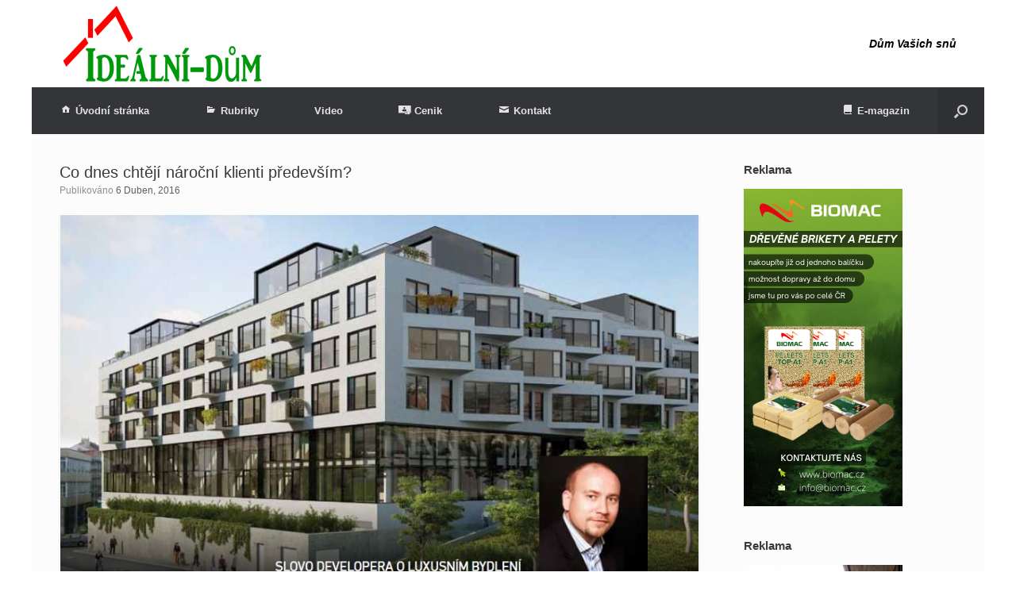

--- FILE ---
content_type: text/html; charset=UTF-8
request_url: https://idealni-dum.cz/2016/04/co-dnes-chteji-narocni-klienti-predevsim/
body_size: 8140
content:
<!DOCTYPE html>
<html lang="en-US">
<head>
	<meta charset="UTF-8" />
	<meta http-equiv="X-UA-Compatible" content="IE=10" />
	<title>Co dnes chtějí nároční klienti především? | Ideální-Dům</title>
	<link rel="profile" href="http://gmpg.org/xfn/11" />
	<link rel="pingback" href="https://idealni-dum.cz/xmlrpc.php" />
	<link rel="alternate" type="application/rss+xml" title="Ideální-Dům &raquo; Feed" href="https://idealni-dum.cz/feed/" />
<link rel="alternate" type="application/rss+xml" title="Ideální-Dům &raquo; Comments Feed" href="https://idealni-dum.cz/comments/feed/" />
<link rel='stylesheet' id='img-lightbox-css-css'  href='https://idealni-dum.cz/wp-content/plugins/wp-product-review/css/lightbox.css?ver=1.0' type='text/css' media='all' />
<link rel='stylesheet' id='pt-cv-bootstrap-style-css'  href='https://idealni-dum.cz/wp-content/plugins/content-views-query-and-display-post-page/assets/bootstrap/css/bootstrap.min.css?ver=3.3.0' type='text/css' media='all' />
<link rel='stylesheet' id='pt-cv-public-style-css'  href='https://idealni-dum.cz/wp-content/plugins/content-views-query-and-display-post-page/public/assets/css/public.css?ver=1.5.6' type='text/css' media='all' />
<link rel='stylesheet' id='siteorigin-panels-front-css'  href='https://idealni-dum.cz/wp-content/plugins/siteorigin-panels/css/front.css?ver=2.1' type='text/css' media='all' />
<link rel='stylesheet' id='dashicons-css'  href='https://idealni-dum.cz/wp-includes/css/dashicons.min.css?ver=4.1.41' type='text/css' media='all' />
<link rel='stylesheet' id='elusive-css'  href='https://idealni-dum.cz/wp-content/plugins/menu-icons/css/elusive.min.css?ver=2.0' type='text/css' media='all' />
<link rel='stylesheet' id='fa-css'  href='https://idealni-dum.cz/wp-content/plugins/menu-icons/css/font-awesome.min.css?ver=4.2.0' type='text/css' media='all' />
<link rel='stylesheet' id='foundation-icons-css'  href='https://idealni-dum.cz/wp-content/plugins/menu-icons/css/foundation-icons.min.css?ver=3.0' type='text/css' media='all' />
<link rel='stylesheet' id='genericon-css'  href='https://idealni-dum.cz/wp-content/plugins/menu-icons/css/genericons.min.css?ver=3.2' type='text/css' media='all' />
<link rel='stylesheet' id='menu-icons-extra-css'  href='https://idealni-dum.cz/wp-content/plugins/menu-icons/css/extra.min.css?ver=0.7.0' type='text/css' media='all' />
<link rel='stylesheet' id='contact-form-7-css'  href='https://idealni-dum.cz/wp-content/plugins/contact-form-7/includes/css/styles.css?ver=4.1.2' type='text/css' media='all' />
<link rel='stylesheet' id='meteor-slides-css'  href='https://idealni-dum.cz/wp-content/plugins/meteor-slides/css/meteor-slides.css?ver=1.0' type='text/css' media='all' />
<link rel='stylesheet' id='responsive-lightbox-nivo-front-css'  href='https://idealni-dum.cz/wp-content/plugins/responsive-lightbox/assets/nivo/nivo-lightbox.css?ver=4.1.41' type='text/css' media='all' />
<link rel='stylesheet' id='responsive-lightbox-nivo-front-template-css'  href='https://idealni-dum.cz/wp-content/plugins/responsive-lightbox/assets/nivo/themes/default/default.css?ver=4.1.41' type='text/css' media='all' />
<link rel='stylesheet' id='weptile-image-slider-widget-css'  href='http://idealni-dum.cz/wp-content/plugins/weptile-image-slider-widget/css/weptile-image-slider-widget.css?ver=4.1.41' type='text/css' media='all' />
<link rel='stylesheet' id='weptile-image-slider-widget-nivo-slider-css'  href='http://idealni-dum.cz/wp-content/plugins/weptile-image-slider-widget/nivo-slider/nivo-slider.css?ver=4.1.41' type='text/css' media='all' />
<link rel='stylesheet' id='vantage-style-css'  href='https://idealni-dum.cz/wp-content/themes/vantage/style.css?ver=1.3.4' type='text/css' media='all' />
<link rel='stylesheet' id='vantage-fontawesome-css'  href='https://idealni-dum.cz/wp-content/themes/vantage/fontawesome/css/font-awesome.css?ver=4.2.0' type='text/css' media='all' />
<script type='text/javascript' src='https://idealni-dum.cz/wp-content/plugins/simply-sociable/sociable.js?ver=4.1.41'></script>
<script type='text/javascript' src='https://idealni-dum.cz/wp-content/plugins/simply-sociable/sociable.css?ver=4.1.41'></script>
<script type='text/javascript' src='https://idealni-dum.cz/wp-includes/js/jquery/jquery.js?ver=1.11.1'></script>
<script type='text/javascript' src='https://idealni-dum.cz/wp-includes/js/jquery/jquery-migrate.min.js?ver=1.2.1'></script>
<script type='text/javascript' src='http://idealni-dum.cz/wp-content/plugins/weptile-image-slider-widget/js/weptile-image-slider-widget.js?ver=4.1.41'></script>
<script type='text/javascript' src='http://idealni-dum.cz/wp-content/plugins/weptile-image-slider-widget/nivo-slider/jquery.nivo.slider.pack.js?ver=4.1.41'></script>
<script type='text/javascript' src='https://idealni-dum.cz/wp-content/themes/vantage/js/jquery.flexslider.js?ver=2.1'></script>
<script type='text/javascript' src='https://idealni-dum.cz/wp-content/themes/vantage/js/jquery.theme-main.min.js?ver=1.3.4'></script>
<script type='text/javascript' src='https://idealni-dum.cz/wp-content/themes/vantage/js/jquery.fitvids.min.js?ver=1.0'></script>
<script type='text/javascript' src='https://idealni-dum.cz/wp-content/plugins/meteor-slides/js/jquery.cycle.all.js?ver=4.1.41'></script>
<script type='text/javascript' src='https://idealni-dum.cz/wp-content/plugins/meteor-slides/js/jquery.metadata.v2.js?ver=4.1.41'></script>
<script type='text/javascript' src='https://idealni-dum.cz/wp-content/plugins/meteor-slides/js/jquery.touchwipe.1.1.1.js?ver=4.1.41'></script>
<script type='text/javascript'>
/* <![CDATA[ */
var meteorslidessettings = {"meteorslideshowspeed":"2000","meteorslideshowduration":"5000","meteorslideshowheight":"200","meteorslideshowwidth":"940","meteorslideshowtransition":"fade"};
/* ]]> */
</script>
<script type='text/javascript' src='https://idealni-dum.cz/wp-content/plugins/meteor-slides/js/slideshow.js?ver=4.1.41'></script>
<link rel="EditURI" type="application/rsd+xml" title="RSD" href="https://idealni-dum.cz/xmlrpc.php?rsd" />
<link rel="wlwmanifest" type="application/wlwmanifest+xml" href="https://idealni-dum.cz/wp-includes/wlwmanifest.xml" /> 
<link rel='prev' title='Březen2016' href='https://idealni-dum.cz/2016/04/brezen2016/' />
<link rel='next' title='Střecha, poklad našeho domova.' href='https://idealni-dum.cz/2016/04/strecha-poklad-naseho-domova/' />
<meta name="generator" content="WordPress 4.1.41" />
<link rel='canonical' href='https://idealni-dum.cz/2016/04/co-dnes-chteji-narocni-klienti-predevsim/' />
<link rel='shortlink' href='https://idealni-dum.cz/?p=733' />
<link rel='stylesheet' id='cwp-pac-frontpage-stylesheet-css'  href='https://idealni-dum.cz/wp-content/plugins/wp-product-review/css/frontpage.css?ver=4.1.41' type='text/css' media='all' />
<link rel='stylesheet' id='cwp-pac-widget-stylesheet-css'  href='https://idealni-dum.cz/wp-content/plugins/wp-product-review/css/cwppos-widget.css?ver=4.1.41' type='text/css' media='all' />
<link rel='stylesheet' id='jqueryui-css'  href='https://idealni-dum.cz/wp-content/plugins/wp-product-review/css/jquery-ui.css?ver=4.1.41' type='text/css' media='all' />
<link rel='stylesheet' id='cwp-pac-fontawesome-stylesheet-css'  href='https://idealni-dum.cz/wp-content/plugins/wp-product-review/css/font-awesome.min.css?ver=4.1.41' type='text/css' media='all' />
<script type='text/javascript' src='https://idealni-dum.cz/wp-includes/js/jquery/ui/core.min.js?ver=1.11.2'></script>
<script type='text/javascript' src='https://idealni-dum.cz/wp-includes/js/jquery/ui/widget.min.js?ver=1.11.2'></script>
<script type='text/javascript' src='https://idealni-dum.cz/wp-includes/js/jquery/ui/mouse.min.js?ver=1.11.2'></script>
<script type='text/javascript' src='https://idealni-dum.cz/wp-includes/js/jquery/ui/slider.min.js?ver=1.11.2'></script>
<script type='text/javascript' src='https://idealni-dum.cz/wp-content/plugins/wp-product-review/javascript/pie-chart.js?ver=20140101'></script>
<script type='text/javascript' src='https://idealni-dum.cz/wp-content/plugins/wp-product-review/javascript/main.js?ver=20140101'></script>
<script type='text/javascript' src='https://idealni-dum.cz/wp-content/plugins/wp-product-review/javascript/lightbox.min.js?ver=1.0'></script>
<script type='text/javascript'>
                    var cwpCustomBarIcon = '';
                    var isSetToPro = '';
                    var trackcolor = '#ebebeb';
                </script>	<!--[if lt IE 9]>
		<script src="https://idealni-dum.cz/wp-content/themes/vantage/js/html5.js" type="text/javascript"></script>
	<![endif]-->
	<!--[if (gte IE 6)&(lte IE 8)]>
		<script type="text/javascript" src="https://idealni-dum.cz/wp-content/themes/vantage/js/selectivizr.js"></script>
	<![endif]-->
	<meta name="viewport" content="width=device-width, initial-scale=1" />	<style type="text/css" media="screen">
		#footer-widgets .widget { width: 50%; }
		@media screen and (max-width: 640px) {
			#footer-widgets .widget { width: auto; float: none; }
		}
	</style>
	<style type="text/css" id="vantage-footer-widgets">#footer-widgets aside { width : 50%; } </style> 
<script>
  (function(i,s,o,g,r,a,m){i['GoogleAnalyticsObject']=r;i[r]=i[r]||function(){
  (i[r].q=i[r].q||[]).push(arguments)},i[r].l=1*new Date();a=s.createElement(o),
  m=s.getElementsByTagName(o)[0];a.async=1;a.src=g;m.parentNode.insertBefore(a,m)
  })(window,document,'script','//www.google-analytics.com/analytics.js','ga');

  ga('create', 'UA-62302338-1', 'auto');
  ga('send', 'pageview');

</script>

</head>

<body class="single single-post postid-733 single-format-video siteorigin-panels responsive layout-full no-js has-menu-search">

<div id="fb-root"></div>
<script>(function(d, s, id) {
  var js, fjs = d.getElementsByTagName(s)[0];
  if (d.getElementById(id)) return;
  js = d.createElement(s); js.id = id;
  js.src = "//connect.facebook.net/cs_CZ/sdk.js#xfbml=1&version=v2.0";
  fjs.parentNode.insertBefore(js, fjs);
}(document, 'script', 'facebook-jssdk'));</script>


<div id="page-wrapper">

	
	<header id="masthead" class="site-header" role="banner">

	<div class="hgroup full-container">
		<a href="https://idealni-dum.cz/" title="Ideální-Dům" rel="home" class="logo"><img src="http://idealni-dum.cz/wp-content/uploads/2015/04/idealni-dum-logo-small1.png"  width="257"  height="100"  alt="Ideální-Dům Logo"  /></a>

		
			<div class="support-text">
				Dům Vašich snů			</div>

		
	</div><!-- .hgroup.full-container -->

	
<nav role="navigation" class="site-navigation main-navigation primary">

	<div class="full-container">
					<div id="search-icon">
				<div id="search-icon-icon"><div class="vantage-icon-search"></div></div>
				<form method="get" class="searchform" action="https://idealni-dum.cz/" role="search">
					<input type="text" class="field" name="s" value="" />
				</form>
			</div>
		
					<div class="menu-menu-1-container"><ul id="menu-menu-1" class="menu"><li id="menu-item-23" class="menu-item menu-item-type-post_type menu-item-object-page menu-item-23"><a href="https://idealni-dum.cz/"><i class="_mi _before genericon genericon-home"></i><span>Úvodní stránka</span></a></li>
<li id="menu-item-67" class="menu-item menu-item-type-custom menu-item-object-custom menu-item-has-children menu-item-67"><a href="#"><span class="icon"></span><i class="_mi _before genericon genericon-category"></i><span>Rubriky</span></a>
<ul class="sub-menu">
	<li id="menu-item-84" class="menu-item menu-item-type-post_type menu-item-object-page menu-item-84"><a href="https://idealni-dum.cz/stavba/">Stavba</a></li>
	<li id="menu-item-82" class="menu-item menu-item-type-post_type menu-item-object-page menu-item-82"><a href="https://idealni-dum.cz/interier/">Interier</a></li>
	<li id="menu-item-85" class="menu-item menu-item-type-post_type menu-item-object-page menu-item-85"><a href="https://idealni-dum.cz/zahrada/">Zahrada</a></li>
	<li id="menu-item-83" class="menu-item menu-item-type-post_type menu-item-object-page menu-item-83"><a href="https://idealni-dum.cz/financovani-bydleni/">Financování bydlení</a></li>
</ul>
</li>
<li id="menu-item-597" class="menu-item menu-item-type-taxonomy menu-item-object-category menu-item-597"><a href="https://idealni-dum.cz/category/video/">Video</a></li>
<li id="menu-item-66" class="menu-item menu-item-type-post_type menu-item-object-page menu-item-66"><a href="https://idealni-dum.cz/cenik/"><i class="_mi _before dashicons dashicons-money"></i><span>Cenik</span></a></li>
<li id="menu-item-24" class="menu-item menu-item-type-post_type menu-item-object-page menu-item-24"><a href="https://idealni-dum.cz/kontakt/"><i class="_mi _before genericon genericon-mail"></i><span>Kontakt</span></a></li>
<li id="menu-item-65" class="menu-item menu-item-type-post_type menu-item-object-page menu-item-65"><a href="https://idealni-dum.cz/e-magazin/"><i class="_mi _before genericon genericon-book"></i><span>E-magazin</span></a></li>
</ul></div>			</div>
</nav><!-- .site-navigation .main-navigation -->



</header><!-- #masthead .site-header -->
	
	
	
	<div id="main" class="site-main">
		<div class="full-container">
			
<div id="primary" class="content-area">
	<div id="content" class="site-content" role="main">

	
		
<article id="post-733" class="post-733 post type-post status-publish format-video has-post-thumbnail hentry category-interier category-stavba">

	<div class="entry-main">

		
		<header class="entry-header">

							<div class="entry-thumbnail"><img width="720" height="380" src="http://idealni-dum.cz/wp-content/uploads/2016/04/satpo-720x380.jpg" class="attachment-post-thumbnail wp-post-image" alt="satpo" /></div>
			
			<h1 class="entry-title"><a href="https://idealni-dum.cz/2016/04/co-dnes-chteji-narocni-klienti-predevsim/" title="Permalink to Co dnes chtějí nároční klienti především?" rel="bookmark">Co dnes chtějí nároční klienti především?</a></h1>

							<div class="entry-meta">
					Publikováno <a href="https://idealni-dum.cz/2016/04/co-dnes-chteji-narocni-klienti-predevsim/" title="12:54 pm" rel="bookmark"><time class="entry-date" datetime="2016-04-06T12:54:12+00:00">6 Duben, 2016</time></a><time class="updated" datetime="2016-04-06T13:03:57+00:00">6 Duben, 2016</time> 				</div><!-- .entry-meta -->
			
		</header><!-- .entry-header -->

		<div class="entry-content">
			<p style="text-align: center;"><a href="http://idealni-dum.cz/wp-content/uploads/2016/04/satpo.jpg" rel="lightbox[gallery-pinb]"><img class="alignnone size-full wp-image-734" src="http://idealni-dum.cz/wp-content/uploads/2016/04/satpo.jpg" alt="satpo" width="855" height="525" /></a></p>
<h1 style="text-align: center;"><strong>LUXUS NA KLÍČ!</strong></h1>
<h3>S požadavky zájemců o luxusní bydlení má zkušenost i téměř každý developer, proto že v převážné většině rezidenčních projektů se vždy pár prémiových bytů najde. Něco úplně jiného představují rezidenční projekty s nabídko u několika desítek luxusních bytů. Ukazuje se, že nestačí jen atraktivní lokalita a nadstandardní vybavení. Co klient, to jiný názor na bydlení, různá individuální a někdy i značně neobvyklá přání, časová náročnost odborných konzultací, hledání nejlepších řešení a kdo ví co ještě, proto že zákazníkovi je třeba se věnovat mnohem více, než při prodeji bytů nižších cenových kategorií. Ne každý developer si s tím dokáže poradit.</h3>
<h3>Co tedy vůbec můžete chtít a co jsou schopni vám developeři nabídnout?</h3>
<h5>Developerská společnost SATPO má od roku 1994 za sebou již několik rezidenčních projektů luxusní výstavby. S aktuálními projekty té nejvyšší kategorie se nyní můžete setkat na jednom z nejatraktivnějších míst centra Prahy u smíchovského Anděla. Když počítáme, tak po vyprodaném projektu Sacre Coeur s celkovým počtem 103 bytů, je to Rezidence Sacre Coeur2 s 72-ti apartmány, 8 lofty a 5 penthousy, nejnověji pak Vitality Rezidence s 50-ti apartmány. Zkrátka, společnost SATPO má dlouholeté zkušenosti s výstavbou i prodejem luxusních bytů. Jaký je podle Vás typický kupec luxusního bytu? Je to ten, jak se říká, který si chce úplně všechno zařídit po svém?</h5>
<p>Vůbec ne. Podle našich zkušeností není takových lidí mnoho a týká se to především těch, kteří si kupují ty nejdražší byty s finální cenou nad 30 miliónů korun. Ti mají zpravidla svého vlastního architekta, stavební dozor, chtějí si vybrat třeba málo dostupné koncové prvky a materiály ze zahraničí, zkrátka koupit si v projektu prostor a upravit ho přesně tak, jak si to představují. Pro ty nejdražší velkoplošné byty používáme systém shell &amp; core, kdy nabízíme byty jako jednu velkou plochu bez dokončeného vnitřního uspořádání, kde si klienti sami určí, jak má jejich nové bydlení vypadat. Z celé řady důvodů ale požadujeme, aby klienti dokončili takové byty s námi, eliminujeme tak potenciální nepříjemnosti s vleklými stavebními úpravami budoucích vlastníků těchto bytů, problémy se zárukami apod. Na počátku klientovi nabízíme společnou schůzku s architektem a manažerkou klientských změn nad ideovými návrhy dispozičního uspořádání. Postupně se precizují představy klienta a po společné dohodě se kreslí projektová dokumentace. Samozřejmě, že jde o změny, které mají takový charakter a rozsah, že jsou podmíněny schválením stavebního úřadu, popř. i jiných orgánů státní správy. Není výjimkou, že má klient po svém boku odborníka, který vstupuje do jednání o podobě stavebního dokončení takového bytu nebo i jeho interiéru. Tomu se samozřejmě nebráníme. V dané cenové relaci je to pochopitelné.                                                                                         U běžných bytů v naší nabídce ale klienti nepřistupují k nikterak rozsáhlým klientským změnám. Přičítám to velmi propracovaným dispozičním uspořádáním a kvalitě koncových prvků jako jsou sanitární vybavení či podlahy těch nejlepších značek.</p>
<p><a href="http://idealni-dum.cz/wp-content/uploads/2016/04/satpo1.jpg" rel="lightbox[gallery-pinb]"><img class=" size-full wp-image-739 aligncenter" src="http://idealni-dum.cz/wp-content/uploads/2016/04/satpo1.jpg" alt="satpo" width="852" height="526" /></a></p>
<p><strong>Tento způsob realizace klientských změn je jistě pro developera jednodušší. Jak na něj ale reagují noví majitelé bytů? Musíte je dlouho přesvědčovat, aby to nechali na vás?</strong></p>
<p>Naše zkušenosti ukazují, že tento způsob klientských změn spíše vítají a přesvědčovat je moc nemusíme, protože jde zpravidla o velmi zaměstnané lidi, pro které čas znamená peníze. Chtějí dostat bezproblémovou službu a my se jim snažíme natolik vyjít vstříc, aby měli co nejméně starostí. Když jde o stavební úpravy dispozic, jsme schopni jim podle jejich přání odevzdat dílo takzvaně na klíč. Je to podobné, jako když zadáte stavební firmě realizaci svého rodinného domu, ta vám připraví projektovou dokumentaci, zajistí stavební práce včetně technického dozoru, dodá zařízení, čili vyprodukuje dům podle vašich pokynů od A až do Z. Pro nás i klienta to má ještě tu výhodu, že vše probíhá bez prodlev a v určitém čase, takže třeba hlukem a prachem zatěžující bourací práce nepřicházejí v momentě, kdy už jiní bydlí.</p>
<p><iframe width="560" height="315" src="https://www.youtube.com/embed/m95l-_9rALw" frameborder="0" allowfullscreen></iframe></p>
<style type="text/css">.fb_iframe_widget { vertical-align: top !important; margin-left: 16px !important; }</style>
			<hr />
			<div class="share-widgets">
			<!-- Place this tag in your head or just before your close body tag -->
			<script type="text/javascript" src="https://apis.google.com/js/plusone.js"></script>
			<!-- Place this tag where you want the +1 button to render -->
			<g:plusone size="medium"></g:plusone>

			<a href="http://twitter.com/share" class="twitter-share-button" data-count="horizontal" data-related="stephanwozniak">Tweet</a><script type="text/javascript" src="http://platform.twitter.com/widgets.js"></script>

			<div class="fb-like" data-href="https://idealni-dum.cz/2016/04/co-dnes-chteji-narocni-klienti-predevsim/" data-send="true" data-layout="button_count" data-width="120" data-show-faces="false"></div>


			</div>					</div><!-- .entry-content -->

					<div class="entry-categories">
				Posted in <a href="https://idealni-dum.cz/category/interier/" rel="category tag">Interier</a>, <a href="https://idealni-dum.cz/category/stavba/" rel="category tag">Stavba</a>.			</div>
		
		
	</div>

</article><!-- #post-733 -->

		
		
	
	</div><!-- #content .site-content -->
</div><!-- #primary .content-area -->


<div id="secondary" class="widget-area" role="complementary">
		<aside id="weptile-image-slider-widget-2" class="widget widget_weptile-image-slider-widget"><h3 class="widget-title">Reklama</h3><style type="text/css" >.slider-wrapper.widget-weptile-image-slider-widget-2-weptile-image-slider-widget-nivo-slider{ width:200px;  /*height:400px;*/ }</style><div class="slider-wrapper weptile-image-slider-widget-slider-wrapper theme-default widget-weptile-image-slider-widget-2-weptile-image-slider-widget-nivo-slider"><div class="nivoSliderWeptile" id="widget-weptile-image-slider-widget-2-weptile-image-slider-widget-nivo-slider"><img src="https://idealni-dum.cz/wp-content/plugins/weptile-image-slider-widget/cache/web_banner_200x400px1-resized-200x400.png" alt="" title="" /></div></div><script>
			jQuery(window).load(function() {
				jQuery("#widget-weptile-image-slider-widget-2-weptile-image-slider-widget-nivo-slider").nivoSliderWeptile({
					animSpeed:650,
					pauseTime:5000,
					effect:"random",
					prevText: "Previous",
					nextText: "Next",
					directionNav: false,
					controlNav: false,
					pauseOnHover: false,
					randomStart: false,
					slices: 15,
					boxCols:8,
					boxRows:4,
					prevText: "Previous",
					nextText: "Next"
				});
			});
			</script></aside><aside id="weptile-image-slider-widget-4" class="widget widget_weptile-image-slider-widget"><h3 class="widget-title">Reklama</h3><style type="text/css" >.slider-wrapper.widget-weptile-image-slider-widget-4-weptile-image-slider-widget-nivo-slider{ width:200px;  /*height:400px;*/ }</style><div class="slider-wrapper weptile-image-slider-widget-slider-wrapper theme-default widget-weptile-image-slider-widget-4-weptile-image-slider-widget-nivo-slider"><div class="nivoSliderWeptile" id="widget-weptile-image-slider-widget-4-weptile-image-slider-widget-nivo-slider"><img src="https://idealni-dum.cz/wp-content/plugins/weptile-image-slider-widget/cache/images-7-resized-200x400.jpg" alt="" title="" /></div></div><script>
			jQuery(window).load(function() {
				jQuery("#widget-weptile-image-slider-widget-4-weptile-image-slider-widget-nivo-slider").nivoSliderWeptile({
					animSpeed:650,
					pauseTime:5000,
					effect:"random",
					prevText: "Previous",
					nextText: "Next",
					directionNav: false,
					controlNav: false,
					pauseOnHover: false,
					randomStart: false,
					slices: 15,
					boxCols:8,
					boxRows:4,
					prevText: "Previous",
					nextText: "Next"
				});
			});
			</script></aside><aside id="weptile-image-slider-widget-3" class="widget widget_weptile-image-slider-widget"><h3 class="widget-title">Reklama</h3><p>No image found for slider</p></aside>	</div><!-- #secondary .widget-area -->

					</div><!-- .full-container -->
	</div><!-- #main .site-main -->

	
	
	<footer id="colophon" class="site-footer" role="contentinfo">

	<div id="footer-widgets" class="full-container">
		<aside id="text-2" class="widget widget_text"><h3 class="widget-title">Links</h3>			<div class="textwidget"><a href="http://www.styl-stavba-bydleni.cz/" target="_blank">Styl-Stavba-Bydlení.cz</a><br />
<a href="http://www.stavbabydleni.cz/" target="_blank">Stavba Bydlení.cz</a><br />
<a href="http://www.drevoastavby.com/" target="_blank">Dřevoastavby.com</a><br><br>
<b style="color: black;">Doporučujeme:</b><br>
<a href="http://www.bytyprodejpraha.cz/developerske-projekty" target="_blank">
Nejširší nabídka novostaveb na prodej v Praze a okolí. </a></div>
		</aside><aside id="text-4" class="widget widget_text"><h3 class="widget-title">Social Media</h3>			<div class="textwidget"><div class="fb-like" data-href="http://www.idealni-dum.cz/" data-layout="standard" data-action="like" data-show-faces="true" data-share="true" data-colorscheme="dark"></div></div>
		</aside>	</div><!-- #footer-widgets -->

	
	<div id="theme-attribution">&copy; 2015 Idéalní-Dům</div>	
</footer><!-- #colophon .site-footer -->
	
</div><!-- #page-wrapper -->


        <style type="text/css">
            #review-statistics .review-wrap-up .cwpr-review-top { border-top: 5px solid #3BAEDA;  }
            .user-comments-grades .comment-meta-grade-bar,
            #review-statistics  .review-wu-bars ul li{
                background: #E1E2E0;
            }
            
            #review-statistics .rev-option.customBarIcon ul li {
                color: #E1E2E0;
            }

                        #review-statistics .review-wrap-up .review-wu-right ul li,#review-statistics  .review-wu-bars h3, .review-wu-bars span,#review-statistics .review-wrap-up .cwpr-review-top .cwp-item-category a{
                color:  #3D3D3D;
            }
            #review-statistics .review-wrap-up .review-wu-right .pros h2 {
                color:  #8DC153;
            }
            #review-statistics .review-wrap-up .review-wu-right .cons h2{
                color:  #C15353;
            }
            .affiliate-button a{
                border:  2px solid  #3BAEDA;
            }
            .affiliate-button a:hover{
                border:  2px solid  #3BAEDA;
            }
            .affiliate-button a{
                background:  #ffffff;
            }
            .affiliate-button a:hover{
                background:  #3BAEDA;
            }
            .affiliate-button a span{
                color:  #3BAEDA;
            }
            .affiliate-button a:hover span{
                color:  #FFFFFF;
            }
                        .affiliate-button a span {
                background:url("https://idealni-dum.cz/wp-content/plugins/wp-product-review/images/cart-icon.png") no-repeat left center;
            }
            .affiliate-button a:hover span{
                background:url("https://idealni-dum.cz/wp-content/plugins/wp-product-review/images/cart-icon-hover.png") no-repeat left center;
            }
                    </style>
        <script type="text/javascript">
            var c1 = "#FF7F66";
            var c2 = "#FFCE55";
            var c3 = "#50C1E9";
            var c4 = "#8DC153";
        </script>
    <a href="#" id="scroll-to-top" title="Back To Top"><span class="vantage-icon-arrow-up"></span></a><link rel='stylesheet' id='weptile-image-slider-widget-nivo-slider-theme-default-css'  href='http://idealni-dum.cz/wp-content/plugins/weptile-image-slider-widget/nivo-slider/themes/default/default.css?ver=4.1.41' type='text/css' media='all' />
<script type='text/javascript' src='https://idealni-dum.cz/wp-content/plugins/contact-form-7/includes/js/jquery.form.min.js?ver=3.51.0-2014.06.20'></script>
<script type='text/javascript'>
/* <![CDATA[ */
var _wpcf7 = {"loaderUrl":"https:\/\/idealni-dum.cz\/wp-content\/plugins\/contact-form-7\/images\/ajax-loader.gif","sending":"Sending ..."};
/* ]]> */
</script>
<script type='text/javascript' src='https://idealni-dum.cz/wp-content/plugins/contact-form-7/includes/js/scripts.js?ver=4.1.2'></script>
<script type='text/javascript' src='https://idealni-dum.cz/wp-content/plugins/responsive-lightbox/assets/nivo/nivo-lightbox.min.js?ver=4.1.41'></script>
<script type='text/javascript'>
/* <![CDATA[ */
var rlArgs = {"script":"nivo","selector":"lightbox","custom_events":" ajaxComplete, load","activeGalleries":"1","effect":"fade","clickOverlayToClose":"1","keyboardNav":"1","errorMessage":"The requested content cannot be loaded. Please try again later."};
/* ]]> */
</script>
<script type='text/javascript' src='https://idealni-dum.cz/wp-content/plugins/responsive-lightbox/js/front.js?ver=4.1.41'></script>
<script type='text/javascript' src='https://idealni-dum.cz/wp-content/plugins/content-views-query-and-display-post-page/assets/bootstrap/js/bootstrap.min.js?ver=3.3.0'></script>
<script type='text/javascript'>
/* <![CDATA[ */
var PT_CV_PAGINATION = {"first":"\u00ab","prev":"\u2039","next":"\u203a","last":"\u00bb","goto_first":"Go to first page","goto_prev":"Go to previous page","goto_next":"Go to next page","goto_last":"Go to last page","current_page":"Current page is","goto_page":"Go to page"};
/* ]]> */
</script>
<script type='text/javascript' src='https://idealni-dum.cz/wp-content/plugins/content-views-query-and-display-post-page/assets/bootstrap-paginator/bootstrap-paginator.min.js?ver=0.5'></script>
<script type='text/javascript'>
/* <![CDATA[ */
var PT_CV_PUBLIC = {"is_admin":"","is_mobile":"","_prefix":"pt-cv-","ajaxurl":"https:\/\/idealni-dum.cz\/wp-admin\/admin-ajax.php","_nonce":"cf615b81a3","lang":"","move_bootstrap":"1"};
/* ]]> */
</script>
<script type='text/javascript' src='https://idealni-dum.cz/wp-content/plugins/content-views-query-and-display-post-page/public/assets/js/public.js?ver=1.5.6'></script>

</body>
</html>

--- FILE ---
content_type: text/html; charset=utf-8
request_url: https://accounts.google.com/o/oauth2/postmessageRelay?parent=https%3A%2F%2Fidealni-dum.cz&jsh=m%3B%2F_%2Fscs%2Fabc-static%2F_%2Fjs%2Fk%3Dgapi.lb.en.2kN9-TZiXrM.O%2Fd%3D1%2Frs%3DAHpOoo_B4hu0FeWRuWHfxnZ3V0WubwN7Qw%2Fm%3D__features__
body_size: 162
content:
<!DOCTYPE html><html><head><title></title><meta http-equiv="content-type" content="text/html; charset=utf-8"><meta http-equiv="X-UA-Compatible" content="IE=edge"><meta name="viewport" content="width=device-width, initial-scale=1, minimum-scale=1, maximum-scale=1, user-scalable=0"><script src='https://ssl.gstatic.com/accounts/o/2580342461-postmessagerelay.js' nonce="_gI15nrBjhmnQK6GJvC2zg"></script></head><body><script type="text/javascript" src="https://apis.google.com/js/rpc:shindig_random.js?onload=init" nonce="_gI15nrBjhmnQK6GJvC2zg"></script></body></html>

--- FILE ---
content_type: text/css
request_url: https://idealni-dum.cz/wp-content/plugins/wp-product-review/css/jquery-ui.css?ver=4.1.41
body_size: 5899
content:
/*! jQuery UI - v1.10.3 - 2013-05-03* http://jqueryui.com* Includes: jquery.ui.core.css, jquery.ui.accordion.css, jquery.ui.autocomplete.css, jquery.ui.button.css, jquery.ui.datepicker.css, jquery.ui.dialog.css, jquery.ui.menu.css, jquery.ui.progressbar.css, jquery.ui.resizable.css, jquery.ui.selectable.css, jquery.ui.slider.css, jquery.ui.spinner.css, jquery.ui.tabs.css, jquery.ui.tooltip.css* To view and modify this theme, visit http://jqueryui.com/themeroller/?ffDefault=Verdana%2CArial%2Csans-serif&fwDefault=normal&fsDefault=1.1em&cornerRadius=4px&bgColorHeader=cccccc&bgTextureHeader=highlight_soft&bgImgOpacityHeader=75&borderColorHeader=aaaaaa&fcHeader=222222&iconColorHeader=222222&bgColorContent=ffffff&bgTextureContent=flat&bgImgOpacityContent=75&borderColorContent=aaaaaa&fcContent=222222&iconColorContent=222222&bgColorDefault=e6e6e6&bgTextureDefault=glass&bgImgOpacityDefault=75&borderColorDefault=d3d3d3&fcDefault=555555&iconColorDefault=888888&bgColorHover=dadada&bgTextureHover=glass&bgImgOpacityHover=75&borderColorHover=999999&fcHover=212121&iconColorHover=454545&bgColorActive=ffffff&bgTextureActive=glass&bgImgOpacityActive=65&borderColorActive=aaaaaa&fcActive=212121&iconColorActive=454545&bgColorHighlight=fbf9ee&bgTextureHighlight=glass&bgImgOpacityHighlight=55&borderColorHighlight=fcefa1&fcHighlight=363636&iconColorHighlight=2e83ff&bgColorError=fef1ec&bgTextureError=glass&bgImgOpacityError=95&borderColorError=cd0a0a&fcError=cd0a0a&iconColorError=cd0a0a&bgColorOverlay=aaaaaa&bgTextureOverlay=flat&bgImgOpacityOverlay=0&opacityOverlay=30&bgColorShadow=aaaaaa&bgTextureShadow=flat&bgImgOpacityShadow=0&opacityShadow=30&thicknessShadow=8px&offsetTopShadow=-8px&offsetLeftShadow=-8px&cornerRadiusShadow=8px* Copyright 2013 jQuery Foundation and other contributors Licensed MIT *//* Layout helpers----------------------------------*/.ui-helper-hidden {	display: none;}.ui-helper-hidden-accessible {	border: 0;	clip: rect(0 0 0 0);	height: 1px;	margin: -1px;	overflow: hidden;	padding: 0;	position: absolute;	width: 1px;}.ui-helper-reset {	margin: 0;	padding: 0;	border: 0;	outline: 0;	line-height: 1.3;	text-decoration: none;	font-size: 100%;	list-style: none;}.ui-helper-cwpr_clearfix:before,.ui-helper-cwpr_clearfix:after {	content: "";	display: table;	border-collapse: collapse;}.ui-helper-cwpr_clearfix:after {	clear: both;}.ui-helper-cwpr_clearfix {	min-height: 0; /* support: IE7 */}.ui-helper-zfix {	width: 100%;	height: 100%;	top: 0;	left: 0;	position: absolute;	opacity: 0;	filter:Alpha(Opacity=0);}.ui-front {	z-index: 100;}/* Interaction Cues----------------------------------*/.ui-state-disabled {	cursor: default !important;}/* Icons----------------------------------*//* states and images */.ui-icon {	display: block;	text-indent: -99999px;	overflow: hidden;	background-repeat: no-repeat;}/* Misc visuals----------------------------------*//* Overlays */.ui-widget-overlay {	position: fixed;	top: 0;	left: 0;	width: 100%;	height: 100%;}.ui-accordion .ui-accordion-header {	display: block;	cursor: pointer;	position: relative;	margin-top: 2px;	padding: .5em .5em .5em .7em;	min-height: 0; /* support: IE7 */}.ui-accordion .ui-accordion-icons {	padding-left: 2.2em;}.ui-accordion .ui-accordion-noicons {	padding-left: .7em;}.ui-accordion .ui-accordion-icons .ui-accordion-icons {	padding-left: 2.2em;}.ui-accordion .ui-accordion-header .ui-accordion-header-icon {	position: absolute;	left: .5em;	top: 50%;	margin-top: -8px;}.ui-accordion .ui-accordion-content {	padding: 1em 2.2em;	border-top: 0;	overflow: auto;}.ui-autocomplete {	position: absolute;	top: 0;	left: 0;	cursor: default;}.ui-button {	display: inline-block;	position: relative;	padding: 0;	line-height: normal;	margin-right: .1em;	cursor: pointer;	vertical-align: middle;	text-align: center;	overflow: visible; /* removes extra width in IE */}.ui-button,.ui-button:link,.ui-button:visited,.ui-button:hover,.ui-button:active {	text-decoration: none;}/* to make room for the icon, a width needs to be set here */.ui-button-icon-only {	width: 2.2em;}/* button elements seem to need a little more width */button.ui-button-icon-only {	width: 2.4em;}.ui-button-icons-only {	width: 3.4em;}button.ui-button-icons-only {	width: 3.7em;}/* button text element */.ui-button .ui-button-text {	display: block;	line-height: normal;}.ui-button-text-only .ui-button-text {	padding: .4em 1em;}.ui-button-icon-only .ui-button-text,.ui-button-icons-only .ui-button-text {	padding: .4em;	text-indent: -9999999px;}.ui-button-text-icon-primary .ui-button-text,.ui-button-text-icons .ui-button-text {	padding: .4em 1em .4em 2.1em;}.ui-button-text-icon-secondary .ui-button-text,.ui-button-text-icons .ui-button-text {	padding: .4em 2.1em .4em 1em;}.ui-button-text-icons .ui-button-text {	padding-left: 2.1em;	padding-right: 2.1em;}/* no icon support for input elements, provide padding by default */input.ui-button {	padding: .4em 1em;}/* button icon element(s) */.ui-button-icon-only .ui-icon,.ui-button-text-icon-primary .ui-icon,.ui-button-text-icon-secondary .ui-icon,.ui-button-text-icons .ui-icon,.ui-button-icons-only .ui-icon {	position: absolute;	top: 50%;	margin-top: -8px;}.ui-button-icon-only .ui-icon {	left: 50%;	margin-left: -8px;}.ui-button-text-icon-primary .ui-button-icon-primary,.ui-button-text-icons .ui-button-icon-primary,.ui-button-icons-only .ui-button-icon-primary {	left: .5em;}.ui-button-text-icon-secondary .ui-button-icon-secondary,.ui-button-text-icons .ui-button-icon-secondary,.ui-button-icons-only .ui-button-icon-secondary {	right: .5em;}/* button sets */.ui-buttonset {	margin-right: 7px;}.ui-buttonset .ui-button {	margin-left: 0;	margin-right: -.3em;}/* workarounds *//* reset extra padding in Firefox, see h5bp.com/l */input.ui-button::-moz-focus-inner,button.ui-button::-moz-focus-inner {	border: 0;	padding: 0;}.ui-datepicker {	width: 17em;	padding: .2em .2em 0;	display: none;}.ui-datepicker .ui-datepicker-header {	position: relative;	padding: .2em 0;}.ui-datepicker .ui-datepicker-prev,.ui-datepicker .ui-datepicker-next {	position: absolute;	top: 2px;	width: 1.8em;	height: 1.8em;}.ui-datepicker .ui-datepicker-prev-hover,.ui-datepicker .ui-datepicker-next-hover {	top: 1px;}.ui-datepicker .ui-datepicker-prev {	left: 2px;}.ui-datepicker .ui-datepicker-next {	right: 2px;}.ui-datepicker .ui-datepicker-prev-hover {	left: 1px;}.ui-datepicker .ui-datepicker-next-hover {	right: 1px;}.ui-datepicker .ui-datepicker-prev span,.ui-datepicker .ui-datepicker-next span {	display: block;	position: absolute;	left: 50%;	margin-left: -8px;	top: 50%;	margin-top: -8px;}.ui-datepicker .ui-datepicker-title {	margin: 0 2.3em;	line-height: 1.8em;	text-align: center;}.ui-datepicker .ui-datepicker-title select {	font-size: 1em;	margin: 1px 0;}.ui-datepicker select.ui-datepicker-month-year {	width: 100%;}.ui-datepicker select.ui-datepicker-month,.ui-datepicker select.ui-datepicker-year {	width: 49%;}.ui-datepicker table {	width: 100%;	font-size: .9em;	border-collapse: collapse;	margin: 0 0 .4em;}.ui-datepicker th {	padding: .7em .3em;	text-align: center;	font-weight: bold;	border: 0;}.ui-datepicker td {	border: 0;	padding: 1px;}.ui-datepicker td span,.ui-datepicker td a {	display: block;	padding: .2em;	text-align: right;	text-decoration: none;}.ui-datepicker .ui-datepicker-buttonpane {	background-image: none;	margin: .7em 0 0 0;	padding: 0 .2em;	border-left: 0;	border-right: 0;	border-bottom: 0;}.ui-datepicker .ui-datepicker-buttonpane button {	float: right;	margin: .5em .2em .4em;	cursor: pointer;	padding: .2em .6em .3em .6em;	width: auto;	overflow: visible;}.ui-datepicker .ui-datepicker-buttonpane button.ui-datepicker-current {	float: left;}/* with multiple calendars */.ui-datepicker.ui-datepicker-multi {	width: auto;}.ui-datepicker-multi .ui-datepicker-group {	float: left;}.ui-datepicker-multi .ui-datepicker-group table {	width: 95%;	margin: 0 auto .4em;}.ui-datepicker-multi-2 .ui-datepicker-group {	width: 50%;}.ui-datepicker-multi-3 .ui-datepicker-group {	width: 33.3%;}.ui-datepicker-multi-4 .ui-datepicker-group {	width: 25%;}.ui-datepicker-multi .ui-datepicker-group-last .ui-datepicker-header,.ui-datepicker-multi .ui-datepicker-group-middle .ui-datepicker-header {	border-left-width: 0;}.ui-datepicker-multi .ui-datepicker-buttonpane {	clear: left;}.ui-datepicker-row-break {	clear: both;	width: 100%;	font-size: 0;}/* RTL support */.ui-datepicker-rtl {	direction: rtl;}.ui-datepicker-rtl .ui-datepicker-prev {	right: 2px;	left: auto;}.ui-datepicker-rtl .ui-datepicker-next {	left: 2px;	right: auto;}.ui-datepicker-rtl .ui-datepicker-prev:hover {	right: 1px;	left: auto;}.ui-datepicker-rtl .ui-datepicker-next:hover {	left: 1px;	right: auto;}.ui-datepicker-rtl .ui-datepicker-buttonpane {	clear: right;}.ui-datepicker-rtl .ui-datepicker-buttonpane button {	float: left;}.ui-datepicker-rtl .ui-datepicker-buttonpane button.ui-datepicker-current,.ui-datepicker-rtl .ui-datepicker-group {	float: right;}.ui-datepicker-rtl .ui-datepicker-group-last .ui-datepicker-header,.ui-datepicker-rtl .ui-datepicker-group-middle .ui-datepicker-header {	border-right-width: 0;	border-left-width: 1px;}.ui-dialog {	position: absolute;	top: 0;	left: 0;	padding: .2em;	outline: 0;}.ui-dialog .ui-dialog-titlebar {	padding: .4em 1em;	position: relative;}.ui-dialog .ui-dialog-title {	float: left;	margin: .1em 0;	white-space: nowrap;	width: 90%;	overflow: hidden;	text-overflow: ellipsis;}.ui-dialog .ui-dialog-titlebar-close {	position: absolute;	right: .3em;	top: 50%;	width: 21px;	margin: -10px 0 0 0;	padding: 1px;	height: 20px;}.ui-dialog .ui-dialog-content {	position: relative;	border: 0;	padding: .5em 1em;	background: none;	overflow: auto;}.ui-dialog .ui-dialog-buttonpane {	text-align: left;	border-width: 1px 0 0 0;	background-image: none;	margin-top: .5em;	padding: .3em 1em .5em .4em;}.ui-dialog .ui-dialog-buttonpane .ui-dialog-buttonset {	float: right;}.ui-dialog .ui-dialog-buttonpane button {	margin: .5em .4em .5em 0;	cursor: pointer;}.ui-dialog .ui-resizable-se {	width: 12px;	height: 12px;	right: -5px;	bottom: -5px;	background-position: 16px 16px;}.ui-draggable .ui-dialog-titlebar {	cursor: move;}.ui-menu {	list-style: none;	padding: 2px;	margin: 0;	display: block;	outline: none;}.ui-menu .ui-menu {	margin-top: -3px;	position: absolute;}.ui-menu .ui-menu-item {	margin: 0;	padding: 0;	width: 100%;	/* support: IE10, see #8844 */	list-style-image: url([data-uri]);}.ui-menu .ui-menu-divider {	margin: 5px -2px 5px -2px;	height: 0;	font-size: 0;	line-height: 0;	border-width: 1px 0 0 0;}.ui-menu .ui-menu-item a {	text-decoration: none;	display: block;	padding: 2px .4em;	line-height: 1.5;	min-height: 0; /* support: IE7 */	font-weight: normal;}.ui-menu .ui-menu-item a.ui-state-focus,.ui-menu .ui-menu-item a.ui-state-active {	font-weight: normal;	margin: -1px;}.ui-menu .ui-state-disabled {	font-weight: normal;	margin: .4em 0 .2em;	line-height: 1.5;}.ui-menu .ui-state-disabled a {	cursor: default;}/* icon support */.ui-menu-icons {	position: relative;}.ui-menu-icons .ui-menu-item a {	position: relative;	padding-left: 2em;}/* left-aligned */.ui-menu .ui-icon {	position: absolute;	top: .2em;	left: .2em;}/* right-aligned */.ui-menu .ui-menu-icon {	position: static;	float: right;}.ui-progressbar {	height: 2em;	text-align: left;	overflow: hidden;}.ui-progressbar .ui-progressbar-value {	margin: -1px;	height: 100%;}.ui-progressbar .ui-progressbar-overlay {	background: url("images/animated-overlay.gif");	height: 100%;	filter: alpha(opacity=25);	opacity: 0.25;}.ui-progressbar-indeterminate .ui-progressbar-value {	background-image: none;}.ui-resizable {	position: relative;}.ui-resizable-handle {	position: absolute;	font-size: 0.1px;	display: block;}.ui-resizable-disabled .ui-resizable-handle,.ui-resizable-autohide .ui-resizable-handle {	display: none;}.ui-resizable-n {	cursor: n-resize;	height: 7px;	width: 100%;	top: -5px;	left: 0;}.ui-resizable-s {	cursor: s-resize;	height: 7px;	width: 100%;	bottom: -5px;	left: 0;}.ui-resizable-e {	cursor: e-resize;	width: 7px;	right: -5px;	top: 0;	height: 100%;}.ui-resizable-w {	cursor: w-resize;	width: 7px;	left: -5px;	top: 0;	height: 100%;}.ui-resizable-se {	cursor: se-resize;	width: 12px;	height: 12px;	right: 1px;	bottom: 1px;}.ui-resizable-sw {	cursor: sw-resize;	width: 9px;	height: 9px;	left: -5px;	bottom: -5px;}.ui-resizable-nw {	cursor: nw-resize;	width: 9px;	height: 9px;	left: -5px;	top: -5px;}.ui-resizable-ne {	cursor: ne-resize;	width: 9px;	height: 9px;	right: -5px;	top: -5px;}.ui-selectable-helper {	position: absolute;	z-index: 100;	border: 1px dotted black;}.ui-slider {	position: relative;	text-align: left;}.ui-slider .ui-slider-handle {	position: absolute;	z-index: 2;	width: 1.2em;	height: 1.2em;	cursor: default;}.ui-slider .ui-slider-range {	position: absolute;	z-index: 1;	font-size: .7em;	display: block;	border: 0;	background-position: 0 0;}/* For IE8 - See #6727 */.ui-slider.ui-state-disabled .ui-slider-handle,.ui-slider.ui-state-disabled .ui-slider-range {	filter: inherit;}.ui-slider-horizontal {	height: .8em;}.ui-slider-horizontal .ui-slider-handle {	top: -.3em;	margin-left: -.6em;}.ui-slider-horizontal .ui-slider-range {	top: 0;	height: 100%;}.ui-slider-horizontal .ui-slider-range-min {	left: 0;}.ui-slider-horizontal .ui-slider-range-max {	right: 0;}.ui-slider-vertical {	width: .8em;	height: 100px;}.ui-slider-vertical .ui-slider-handle {	left: -.3em;	margin-left: 0;	margin-bottom: -.6em;}.ui-slider-vertical .ui-slider-range {	left: 0;	width: 100%;}.ui-slider-vertical .ui-slider-range-min {	bottom: 0;}.ui-slider-vertical .ui-slider-range-max {	top: 0;}.ui-spinner {	position: relative;	display: inline-block;	overflow: hidden;	padding: 0;	vertical-align: middle;}.ui-spinner-input {	border: none;	background: none;	color: inherit;	padding: 0;	margin: .2em 0;	vertical-align: middle;	margin-left: .4em;	margin-right: 22px;}.ui-spinner-button {	width: 16px;	height: 50%;	font-size: .5em;	padding: 0;	margin: 0;	text-align: center;	position: absolute;	cursor: default;	display: block;	overflow: hidden;	right: 0;}/* more specificity required here to overide default borders */.ui-spinner a.ui-spinner-button {	border-top: none;	border-bottom: none;	border-right: none;}/* vertical centre icon */.ui-spinner .ui-icon {	position: absolute;	margin-top: -8px;	top: 50%;	left: 0;}.ui-spinner-up {	top: 0;}.ui-spinner-down {	bottom: 0;}/* TR overrides */.ui-spinner .ui-icon-triangle-1-s {	/* need to fix icons sprite */	background-position: -65px -16px;}.ui-tabs {	position: relative;/* position: relative prevents IE scroll bug (element with position: relative inside container with overflow: auto appear as "fixed") */	padding: .2em;}.ui-tabs .ui-tabs-nav {	margin: 0;	padding: .2em .2em 0;}.ui-tabs .ui-tabs-nav li {	list-style: none;	float: left;	position: relative;	top: 0;	margin: 1px .2em 0 0;	border-bottom-width: 0;	padding: 0;	white-space: nowrap;}.ui-tabs .ui-tabs-nav li a {	float: left;	padding: .5em 1em;	text-decoration: none;}.ui-tabs .ui-tabs-nav li.ui-tabs-active {	margin-bottom: -1px;	padding-bottom: 1px;}.ui-tabs .ui-tabs-nav li.ui-tabs-active a,.ui-tabs .ui-tabs-nav li.ui-state-disabled a,.ui-tabs .ui-tabs-nav li.ui-tabs-loading a {	cursor: text;}.ui-tabs .ui-tabs-nav li a, /* first selector in group seems obsolete, but required to overcome bug in Opera applying cursor: text overall if defined elsewhere... */.ui-tabs-collapsible .ui-tabs-nav li.ui-tabs-active a {	cursor: pointer;}.ui-tabs .ui-tabs-panel {	display: block;	border-width: 0;	padding: 1em 1.4em;	background: none;}.ui-tooltip {	padding: 8px;	position: absolute;	z-index: 9999;	max-width: 300px;	-webkit-box-shadow: 0 0 5px #aaa;	box-shadow: 0 0 5px #aaa;}body .ui-tooltip {	border-width: 2px;}/* Component containers----------------------------------*/.ui-widget {	font-family: Verdana,Arial,sans-serif;	font-size: 1.1em;}.ui-widget .ui-widget {	font-size: 1em;}.ui-widget input,.ui-widget select,.ui-widget textarea,.ui-widget button {	font-family: Verdana,Arial,sans-serif;	font-size: 1em;}.ui-widget-content {	border: 1px solid #aaaaaa;	background: #ffffff url(images/ui-bg_flat_75_ffffff_40x100.png) 50% 50% repeat-x;	color: #222222;}.ui-widget-content a {	color: #222222;}.ui-widget-header {	border: 1px solid #aaaaaa;	background: #cccccc url(images/ui-bg_highlight-soft_75_cccccc_1x100.png) 50% 50% repeat-x;	color: #222222;	font-weight: bold;}.ui-widget-header a {	color: #222222;}/* Interaction states----------------------------------*/.ui-state-default,.ui-widget-content .ui-state-default,.ui-widget-header .ui-state-default {	border: 1px solid #d3d3d3;	background: #e6e6e6 url(images/ui-bg_glass_75_e6e6e6_1x400.png) 50% 50% repeat-x;	font-weight: normal;	color: #555555;}.ui-state-default a,.ui-state-default a:link,.ui-state-default a:visited {	color: #555555;	text-decoration: none;}.ui-state-hover,.ui-widget-content .ui-state-hover,.ui-widget-header .ui-state-hover,.ui-state-focus,.ui-widget-content .ui-state-focus,.ui-widget-header .ui-state-focus {	border: 1px solid #999999;	background: #dadada url(images/ui-bg_glass_75_dadada_1x400.png) 50% 50% repeat-x;	font-weight: normal;	color: #212121;}.ui-state-hover a,.ui-state-hover a:hover,.ui-state-hover a:link,.ui-state-hover a:visited {	color: #212121;	text-decoration: none;}.ui-state-active,.ui-widget-content .ui-state-active,.ui-widget-header .ui-state-active {	border: 1px solid #aaaaaa;	background: #ffffff url(images/ui-bg_glass_65_ffffff_1x400.png) 50% 50% repeat-x;	font-weight: normal;	color: #212121;}.ui-state-active a,.ui-state-active a:link,.ui-state-active a:visited {	color: #212121;	text-decoration: none;}/* Interaction Cues----------------------------------*/.ui-state-highlight,.ui-widget-content .ui-state-highlight,.ui-widget-header .ui-state-highlight {	border: 1px solid #fcefa1;	background: #fbf9ee url(images/ui-bg_glass_55_fbf9ee_1x400.png) 50% 50% repeat-x;	color: #363636;}.ui-state-highlight a,.ui-widget-content .ui-state-highlight a,.ui-widget-header .ui-state-highlight a {	color: #363636;}.ui-state-error,.ui-widget-content .ui-state-error,.ui-widget-header .ui-state-error {	border: 1px solid #cd0a0a;	background: #fef1ec url(images/ui-bg_glass_95_fef1ec_1x400.png) 50% 50% repeat-x;	color: #cd0a0a;}.ui-state-error a,.ui-widget-content .ui-state-error a,.ui-widget-header .ui-state-error a {	color: #cd0a0a;}.ui-state-error-text,.ui-widget-content .ui-state-error-text,.ui-widget-header .ui-state-error-text {	color: #cd0a0a;}.ui-priority-primary,.ui-widget-content .ui-priority-primary,.ui-widget-header .ui-priority-primary {	font-weight: bold;}.ui-priority-secondary,.ui-widget-content .ui-priority-secondary,.ui-widget-header .ui-priority-secondary {	opacity: .7;	filter:Alpha(Opacity=70);	font-weight: normal;}.ui-state-disabled,.ui-widget-content .ui-state-disabled,.ui-widget-header .ui-state-disabled {	opacity: .35;	filter:Alpha(Opacity=35);	background-image: none;}.ui-state-disabled .ui-icon {	filter:Alpha(Opacity=35); /* For IE8 - See #6059 */}/* Icons----------------------------------*//* states and images */.ui-icon {	width: 16px;	height: 16px;}.ui-icon,.ui-widget-content .ui-icon {	background-image: url(images/ui-icons_222222_256x240.png);}.ui-widget-header .ui-icon {	background-image: url(images/ui-icons_222222_256x240.png);}.ui-state-default .ui-icon {	background-image: url(images/ui-icons_888888_256x240.png);}.ui-state-hover .ui-icon,.ui-state-focus .ui-icon {	background-image: url(images/ui-icons_454545_256x240.png);}.ui-state-active .ui-icon {	background-image: url(images/ui-icons_454545_256x240.png);}.ui-state-highlight .ui-icon {	background-image: url(images/ui-icons_2e83ff_256x240.png);}.ui-state-error .ui-icon,.ui-state-error-text .ui-icon {	background-image: url(images/ui-icons_cd0a0a_256x240.png);}/* positioning */.ui-icon-blank { background-position: 16px 16px; }.ui-icon-carat-1-n { background-position: 0 0; }.ui-icon-carat-1-ne { background-position: -16px 0; }.ui-icon-carat-1-e { background-position: -32px 0; }.ui-icon-carat-1-se { background-position: -48px 0; }.ui-icon-carat-1-s { background-position: -64px 0; }.ui-icon-carat-1-sw { background-position: -80px 0; }.ui-icon-carat-1-w { background-position: -96px 0; }.ui-icon-carat-1-nw { background-position: -112px 0; }.ui-icon-carat-2-n-s { background-position: -128px 0; }.ui-icon-carat-2-e-w { background-position: -144px 0; }.ui-icon-triangle-1-n { background-position: 0 -16px; }.ui-icon-triangle-1-ne { background-position: -16px -16px; }.ui-icon-triangle-1-e { background-position: -32px -16px; }.ui-icon-triangle-1-se { background-position: -48px -16px; }.ui-icon-triangle-1-s { background-position: -64px -16px; }.ui-icon-triangle-1-sw { background-position: -80px -16px; }.ui-icon-triangle-1-w { background-position: -96px -16px; }.ui-icon-triangle-1-nw { background-position: -112px -16px; }.ui-icon-triangle-2-n-s { background-position: -128px -16px; }.ui-icon-triangle-2-e-w { background-position: -144px -16px; }.ui-icon-arrow-1-n { background-position: 0 -32px; }.ui-icon-arrow-1-ne { background-position: -16px -32px; }.ui-icon-arrow-1-e { background-position: -32px -32px; }.ui-icon-arrow-1-se { background-position: -48px -32px; }.ui-icon-arrow-1-s { background-position: -64px -32px; }.ui-icon-arrow-1-sw { background-position: -80px -32px; }.ui-icon-arrow-1-w { background-position: -96px -32px; }.ui-icon-arrow-1-nw { background-position: -112px -32px; }.ui-icon-arrow-2-n-s { background-position: -128px -32px; }.ui-icon-arrow-2-ne-sw { background-position: -144px -32px; }.ui-icon-arrow-2-e-w { background-position: -160px -32px; }.ui-icon-arrow-2-se-nw { background-position: -176px -32px; }.ui-icon-arrowstop-1-n { background-position: -192px -32px; }.ui-icon-arrowstop-1-e { background-position: -208px -32px; }.ui-icon-arrowstop-1-s { background-position: -224px -32px; }.ui-icon-arrowstop-1-w { background-position: -240px -32px; }.ui-icon-arrowthick-1-n { background-position: 0 -48px; }.ui-icon-arrowthick-1-ne { background-position: -16px -48px; }.ui-icon-arrowthick-1-e { background-position: -32px -48px; }.ui-icon-arrowthick-1-se { background-position: -48px -48px; }.ui-icon-arrowthick-1-s { background-position: -64px -48px; }.ui-icon-arrowthick-1-sw { background-position: -80px -48px; }.ui-icon-arrowthick-1-w { background-position: -96px -48px; }.ui-icon-arrowthick-1-nw { background-position: -112px -48px; }.ui-icon-arrowthick-2-n-s { background-position: -128px -48px; }.ui-icon-arrowthick-2-ne-sw { background-position: -144px -48px; }.ui-icon-arrowthick-2-e-w { background-position: -160px -48px; }.ui-icon-arrowthick-2-se-nw { background-position: -176px -48px; }.ui-icon-arrowthickstop-1-n { background-position: -192px -48px; }.ui-icon-arrowthickstop-1-e { background-position: -208px -48px; }.ui-icon-arrowthickstop-1-s { background-position: -224px -48px; }.ui-icon-arrowthickstop-1-w { background-position: -240px -48px; }.ui-icon-arrowreturnthick-1-w { background-position: 0 -64px; }.ui-icon-arrowreturnthick-1-n { background-position: -16px -64px; }.ui-icon-arrowreturnthick-1-e { background-position: -32px -64px; }.ui-icon-arrowreturnthick-1-s { background-position: -48px -64px; }.ui-icon-arrowreturn-1-w { background-position: -64px -64px; }.ui-icon-arrowreturn-1-n { background-position: -80px -64px; }.ui-icon-arrowreturn-1-e { background-position: -96px -64px; }.ui-icon-arrowreturn-1-s { background-position: -112px -64px; }.ui-icon-arrowrefresh-1-w { background-position: -128px -64px; }.ui-icon-arrowrefresh-1-n { background-position: -144px -64px; }.ui-icon-arrowrefresh-1-e { background-position: -160px -64px; }.ui-icon-arrowrefresh-1-s { background-position: -176px -64px; }.ui-icon-arrow-4 { background-position: 0 -80px; }.ui-icon-arrow-4-diag { background-position: -16px -80px; }.ui-icon-extlink { background-position: -32px -80px; }.ui-icon-newwin { background-position: -48px -80px; }.ui-icon-refresh { background-position: -64px -80px; }.ui-icon-shuffle { background-position: -80px -80px; }.ui-icon-transfer-e-w { background-position: -96px -80px; }.ui-icon-transferthick-e-w { background-position: -112px -80px; }.ui-icon-folder-collapsed { background-position: 0 -96px; }.ui-icon-folder-open { background-position: -16px -96px; }.ui-icon-document { background-position: -32px -96px; }.ui-icon-document-b { background-position: -48px -96px; }.ui-icon-note { background-position: -64px -96px; }.ui-icon-mail-closed { background-position: -80px -96px; }.ui-icon-mail-open { background-position: -96px -96px; }.ui-icon-suitcase { background-position: -112px -96px; }.ui-icon-comment { background-position: -128px -96px; }.ui-icon-person { background-position: -144px -96px; }.ui-icon-print { background-position: -160px -96px; }.ui-icon-trash { background-position: -176px -96px; }.ui-icon-locked { background-position: -192px -96px; }.ui-icon-unlocked { background-position: -208px -96px; }.ui-icon-bookmark { background-position: -224px -96px; }.ui-icon-tag { background-position: -240px -96px; }.ui-icon-home { background-position: 0 -112px; }.ui-icon-flag { background-position: -16px -112px; }.ui-icon-calendar { background-position: -32px -112px; }.ui-icon-cart { background-position: -48px -112px; }.ui-icon-pencil { background-position: -64px -112px; }.ui-icon-clock { background-position: -80px -112px; }.ui-icon-disk { background-position: -96px -112px; }.ui-icon-calculator { background-position: -112px -112px; }.ui-icon-zoomin { background-position: -128px -112px; }.ui-icon-zoomout { background-position: -144px -112px; }.ui-icon-search { background-position: -160px -112px; }.ui-icon-wrench { background-position: -176px -112px; }.ui-icon-gear { background-position: -192px -112px; }.ui-icon-heart { background-position: -208px -112px; }.ui-icon-star { background-position: -224px -112px; }.ui-icon-link { background-position: -240px -112px; }.ui-icon-cancel { background-position: 0 -128px; }.ui-icon-plus { background-position: -16px -128px; }.ui-icon-plusthick { background-position: -32px -128px; }.ui-icon-minus { background-position: -48px -128px; }.ui-icon-minusthick { background-position: -64px -128px; }.ui-icon-close { background-position: -80px -128px; }.ui-icon-closethick { background-position: -96px -128px; }.ui-icon-key { background-position: -112px -128px; }.ui-icon-lightbulb { background-position: -128px -128px; }.ui-icon-scissors { background-position: -144px -128px; }.ui-icon-clipboard { background-position: -160px -128px; }.ui-icon-copy { background-position: -176px -128px; }.ui-icon-contact { background-position: -192px -128px; }.ui-icon-image { background-position: -208px -128px; }.ui-icon-video { background-position: -224px -128px; }.ui-icon-script { background-position: -240px -128px; }.ui-icon-alert { background-position: 0 -144px; }.ui-icon-info { background-position: -16px -144px; }.ui-icon-notice { background-position: -32px -144px; }.ui-icon-help { background-position: -48px -144px; }.ui-icon-check { background-position: -64px -144px; }.ui-icon-bullet { background-position: -80px -144px; }.ui-icon-radio-on { background-position: -96px -144px; }.ui-icon-radio-off { background-position: -112px -144px; }.ui-icon-pin-w { background-position: -128px -144px; }.ui-icon-pin-s { background-position: -144px -144px; }.ui-icon-play { background-position: 0 -160px; }.ui-icon-pause { background-position: -16px -160px; }.ui-icon-seek-next { background-position: -32px -160px; }.ui-icon-seek-prev { background-position: -48px -160px; }.ui-icon-seek-end { background-position: -64px -160px; }.ui-icon-seek-start { background-position: -80px -160px; }/* ui-icon-seek-first is deprecated, use ui-icon-seek-start instead */.ui-icon-seek-first { background-position: -80px -160px; }.ui-icon-stop { background-position: -96px -160px; }.ui-icon-eject { background-position: -112px -160px; }.ui-icon-volume-off { background-position: -128px -160px; }.ui-icon-volume-on { background-position: -144px -160px; }.ui-icon-power { background-position: 0 -176px; }.ui-icon-signal-diag { background-position: -16px -176px; }.ui-icon-signal { background-position: -32px -176px; }.ui-icon-battery-0 { background-position: -48px -176px; }.ui-icon-battery-1 { background-position: -64px -176px; }.ui-icon-battery-2 { background-position: -80px -176px; }.ui-icon-battery-3 { background-position: -96px -176px; }.ui-icon-circle-plus { background-position: 0 -192px; }.ui-icon-circle-minus { background-position: -16px -192px; }.ui-icon-circle-close { background-position: -32px -192px; }.ui-icon-circle-triangle-e { background-position: -48px -192px; }.ui-icon-circle-triangle-s { background-position: -64px -192px; }.ui-icon-circle-triangle-w { background-position: -80px -192px; }.ui-icon-circle-triangle-n { background-position: -96px -192px; }.ui-icon-circle-arrow-e { background-position: -112px -192px; }.ui-icon-circle-arrow-s { background-position: -128px -192px; }.ui-icon-circle-arrow-w { background-position: -144px -192px; }.ui-icon-circle-arrow-n { background-position: -160px -192px; }.ui-icon-circle-zoomin { background-position: -176px -192px; }.ui-icon-circle-zoomout { background-position: -192px -192px; }.ui-icon-circle-check { background-position: -208px -192px; }.ui-icon-circlesmall-plus { background-position: 0 -208px; }.ui-icon-circlesmall-minus { background-position: -16px -208px; }.ui-icon-circlesmall-close { background-position: -32px -208px; }.ui-icon-squaresmall-plus { background-position: -48px -208px; }.ui-icon-squaresmall-minus { background-position: -64px -208px; }.ui-icon-squaresmall-close { background-position: -80px -208px; }.ui-icon-grip-dotted-vertical { background-position: 0 -224px; }.ui-icon-grip-dotted-horizontal { background-position: -16px -224px; }.ui-icon-grip-solid-vertical { background-position: -32px -224px; }.ui-icon-grip-solid-horizontal { background-position: -48px -224px; }.ui-icon-gripsmall-diagonal-se { background-position: -64px -224px; }.ui-icon-grip-diagonal-se { background-position: -80px -224px; }/* Misc visuals----------------------------------*//* Corner radius */.ui-corner-all,.ui-corner-top,.ui-corner-left,.ui-corner-tl {	border-top-left-radius: 4px;}.ui-corner-all,.ui-corner-top,.ui-corner-right,.ui-corner-tr {	border-top-right-radius: 4px;}.ui-corner-all,.ui-corner-bottom,.ui-corner-left,.ui-corner-bl {	border-bottom-left-radius: 4px;}.ui-corner-all,.ui-corner-bottom,.ui-corner-right,.ui-corner-br {	border-bottom-right-radius: 4px;}/* Overlays */.ui-widget-overlay {	background: #aaaaaa url(images/ui-bg_flat_0_aaaaaa_40x100.png) 50% 50% repeat-x;	opacity: .3;	filter: Alpha(Opacity=30);}.ui-widget-shadow {	margin: -8px 0 0 -8px;	padding: 8px;	background: #aaaaaa url(images/ui-bg_flat_0_aaaaaa_40x100.png) 50% 50% repeat-x;	opacity: .3;	filter: Alpha(Opacity=30);	border-radius: 8px;}

--- FILE ---
content_type: application/javascript
request_url: https://idealni-dum.cz/wp-content/plugins/content-views-query-and-display-post-page/public/assets/js/public.js?ver=1.5.6
body_size: 1687
content:
/**
 * Common scripts for Front-end
 *
 * @package   PT_Content_Views
 * @author    PT Guy <palaceofthemes@gmail.com>
 * @license   GPL-2.0+
 * @link      http://www.contentviewspro.com/
 * @copyright 2014 PT Guy
 */

(function ($) {
	"use strict";

	$.PT_CV_Public = $.PT_CV_Public || { };

	$.PT_CV_Public = function (options) {
		this.options = $.extend({
			_autoload: 1
		}, options);

		// Autoload all registered functions
		if (this.options._autoload !== 0) {
			this.move_bootstrap_to_top();
			this.pagination();
		}
	};

	$.PT_CV_Public.prototype = {

		/**
		 * Manually move Bootstrap to top of all styles
		 *
		 * @returns {undefined}
		 */
		move_bootstrap_to_top: function () {
			if ( PT_CV_PUBLIC.move_bootstrap === '0' ) {
				return;
			}

			var _prefix = PT_CV_PUBLIC._prefix;

			var selector = _prefix + 'bootstrap-style-css';
			var bootstrap_css = $('#' + selector);
			if (bootstrap_css.length > 0) {
				bootstrap_css.remove();
				$('title').after("<!-- Manually move Bootstrap to top of all styles --><link rel='stylesheet' id='" + selector + "' href='" + bootstrap_css.attr('href') + "' type='text/css' media='all' />");
			}
		},

		/**
		 * Bootstrap pagination
		 * @returns {undefined}
		 */
		pagination: function () {
			var $self = this;
			var _prefix = PT_CV_PUBLIC._prefix;

			// Bootstrap paginator
			$('.' + _prefix + 'pagination.' + _prefix + 'ajax').each(function () {
				var this_ = $(this);
				var total_pages = $(this).attr('data-totalpages');
				$(this).bootstrapPaginator({
					bootstrapMajorVersion: 3,
					totalPages           : total_pages,
					shouldShowPage       : function (type, page, current) {
						if (total_pages && total_pages < 10) {
							switch (type) {
								case "first":
								case "last":
									return false;
								default:
									return true;
							}
						} else {
							return true;
						}
					},
					// When changing page
					onPageClicked        : function (e, originalEvent, type, page) {
						var selected_page = page;

						$self._setup_pagination(this_, selected_page, function () {
							PT_CV_PUBLIC.paging = 0;
						});
					}
				});
			});
		},

		/**
		 * Get parameters to process pagination
		 *
		 * @param object this_
		 * @param int selected_page
		 * @param function callback
		 * @returns {undefined}
		 */
		_setup_pagination: function (this_, selected_page, callback) {
			var $self = this;
			var _prefix = PT_CV_PUBLIC._prefix;

			PT_CV_PUBLIC.paging = PT_CV_PUBLIC.paging || 0;
			// Prevent duplicate processing
			if (PT_CV_PUBLIC.paging) {
				return;
			} else {
				PT_CV_PUBLIC.paging = 1;
			}

			var session_id = this_.attr('data-sid');
			var spinner = this_.next('.' + _prefix + 'spinner');

			// Get the pagination element
			var pagination_wrapper = this_;
			if (this_.parent('.' + _prefix + 'pagination-wrapper').length) {
				pagination_wrapper = this_.parent('.' + _prefix + 'pagination-wrapper');
			}

			// Get the View element
			var pages_holder = pagination_wrapper.prev('.' + _prefix + 'view');

			// For Timeline
			if (pages_holder.hasClass(_prefix + 'timeline')) {
				pages_holder = pages_holder.children('.tl-items');
			}

			$self._get_page(session_id, selected_page, spinner, pages_holder, callback);
		},

		/**
		 * Get wrapper of selected page
		 *
		 * @param string session_id The session id of view
		 * @param int selected_page The page to show
		 * @param object spinner The jquery object of loading element
		 * @param string pages_holder The selector expression of wrapper of pages
		 * @param null|function callback The callback function
		 * @returns void
		 */
		_get_page: function (session_id, selected_page, spinner, pages_holder, callback) {

			var $self = this;
			// Show content of page if it existed
			var page_existed = $self._active_page(selected_page, pages_holder, callback);
			// If page is loaded, exit
			if (page_existed) {
				return;
			}

			// Setup data
			var data = {
				action    : 'pagination_request',
				sid       : session_id,
				page      : selected_page,
				lang      : PT_CV_PUBLIC.lang,
				ajax_nonce: PT_CV_PUBLIC._nonce
			};

			// Sent POST request
			$.ajax({
				type      : "POST",
				url       : PT_CV_PUBLIC.ajaxurl,
				data      : data,
				beforeSend: function () {
					// Show loading icon
					spinner.addClass('active');
				}
			}).done(function (response) {
					// Hide loading icon
					spinner.removeClass('active');

					// Update content of Preview box
					pages_holder.append(response);

					// Active current page
					$self._active_page(selected_page, pages_holder, callback);
				});
		},

		/**
		 * Show content of selected page
		 *
		 * @param int selected_page The page to show
		 * @param string pages_holder The selector expression of wrapper of pages
		 * @param null|function callback The callback function
		 * @returns bool
		 */
		_active_page: function (selected_page, pages_holder, callback) {
			var _prefix = PT_CV_PUBLIC._prefix;
			var page_existed = false;
			var page_selector = '#' + _prefix + 'page' + '-' + parseInt(selected_page);

			if (pages_holder.children(page_selector).length) {
				page_existed = true;

				// Hide all pages
				pages_holder.children().hide();

				// Show this page
				pages_holder.children(page_selector).show();

				// Scroll to this page
				$('html, body').animate({
					scrollTop: pages_holder.children(page_selector).offset().top - 160
				}, 1000);
			}

			if (callback && typeof callback === 'function') {
				callback();
			}

			// Trigger to make Pinterest layout works when do pagination
			if ($('.' + _prefix + 'pinterest').length || $('.' + _prefix + 'same-height').length) {
				$('body').trigger(_prefix + 'custom-trigger');
				$(window).trigger(_prefix + 'resize');
			}

			// Trigger action after pagination finished
			$('body').trigger(_prefix + 'pagination-finished');

			return page_existed;
		}
	};

	$(function () {

		var _prefix = PT_CV_PUBLIC._prefix;

		// Run at page load
		new $.PT_CV_Public({_prefix: _prefix});
	});

}(jQuery));

--- FILE ---
content_type: text/plain
request_url: https://www.google-analytics.com/j/collect?v=1&_v=j102&a=1546149250&t=pageview&_s=1&dl=https%3A%2F%2Fidealni-dum.cz%2F2016%2F04%2Fco-dnes-chteji-narocni-klienti-predevsim%2F&ul=en-us%40posix&dt=Co%20dnes%20cht%C4%9Bj%C3%AD%20n%C3%A1ro%C4%8Dn%C3%AD%20klienti%20p%C5%99edev%C5%A1%C3%ADm%3F%20%7C%20Ide%C3%A1ln%C3%AD-D%C5%AFm&sr=1280x720&vp=1280x720&_u=IEBAAEABAAAAACAAI~&jid=60206256&gjid=404337295&cid=316284834.1769005281&tid=UA-62302338-1&_gid=260265397.1769005281&_r=1&_slc=1&z=2100135214
body_size: -450
content:
2,cG-726346MF0V

--- FILE ---
content_type: application/javascript
request_url: https://idealni-dum.cz/wp-content/plugins/wp-product-review/javascript/main.js?ver=20140101
body_size: 776
content:
/**
 * Main JavaScript File
 */
jQuery(document).ready(function($) {
    // Review Pie Charts
    var initPieChart = function() {
        returnColor = function(percent) {
            // Sets color based on value
            if (percent > 0 && percent <= 25) {
                return c1;
            } else if (percent > 25 && percent <= 50) {
                return c2;
            } else if (percent > 50 && percent <= 75) {
                return c3;
            } else if (percent > 75) {
                return c4;
            }
        }
        if (typeof trackcolor != 'undefined') {
            trackColorRight = trackcolor.toUpperCase();
        }
        else {
            trackColorRight = '#ebebeb';
        }
            

        $('.cwp-review-percentage').cwp_easyPieChart({
            barColor: function(percent) {
                return returnColor(percent);
            },
            trackColor: trackColorRight,
            scaleColor: false,
            lineCap: 'butt',
            rotate: 0,
            lineWidth: 15,
            animate: 1,
            onStep: function(value) {
                var c = returnColor(value);
                // Sets the value inside empty span
                this.$el.find('span').text(~~value / 10);
                this.$el.find('span').css({
                    color: c
                });
            }
        });
    };

    initPieChart();

    function wuReview() {

    	//alert(cwpCustomBarIcon);
		//(!(typeof(cwpCustomBarIcon) === "undefined") || !(cwpCustomBarIcon === null) || !(cwpCustomBarIcon === ""))
       
    	if( !(typeof(cwpCustomBarIcon) === "undefined") && !(cwpCustomBarIcon === "") && isSetToPro) {
    		$(".rev-option").each(function() {
	            var grade = $(this).attr("data-value");
	            $(this).addClass("customBarIcon");
	            var x = 10;
	            if ($(this).children("ul").find("li").length == 0)
	                for (var i = 0; i < x; i++) {	
	                $(this).children("ul").append("<li><i class='fa fa-fw'>&"+cwpCustomBarIcon+"</i></li>");
	            }
	            $(this).children("ul").children("li:nth-child(-n+" + Math.ceil(grade / 10) + ")").css("color", returnColor(grade));
	            $(this).children("div").children("span").text(grade / 10 + "/10");
        	});
    	} else {
			$(".rev-option").each(function() {
	            var grade = $(this).attr("data-value");
	            var x = 10;
	            if ($(this).children("ul").find("li").length == 0)
	                for (var i = 0; i < x; i++) {
	                $(this).children("ul").append("<li style='margin-right: 2%;'></li>");
	            }
	            $(this).children("ul").children("li:nth-child(-n+" + Math.ceil(grade / 10) + ")").css("background", returnColor(grade));
	            $(this).children("div").children("span").text(grade / 10 + "/10");
	        });
    	}
        
    }

    $(".comment-meta-option .comment-meta-grade").each(function() {
        var theBarWidth = (100 * parseFloat($(this).css('width')) / parseFloat($(this).parent().css('width')));
        $(this).css("background", returnColor(theBarWidth));
    });

    // Load wuReview Function
    wuReview();

    $(".comment_meta_slider").each(function() {
        var comm_meta_input = $(this).parent(".comment-form-meta-option").children("input");
        $(this).slider({
            min: 0,
            max: 100,
            value: 0,
            slide: function(event, ui) {
                $(comm_meta_input).val(ui.value / 10);
            }
        });
    });
});

--- FILE ---
content_type: application/javascript
request_url: https://idealni-dum.cz/wp-content/plugins/responsive-lightbox/js/front.js?ver=4.1.41
body_size: 1273
content:
( function ( $ ) {

	$( document ).ready( function () {

		$( document ).on( 'ready' + rlArgs.custom_events, function () {
			if ( rlArgs.script === 'swipebox' ) {
				$( 'a[rel*="' + rlArgs.selector + '"]' ).swipebox( {
					useCSS: ( rlArgs.animation === '1' ? true : false ),
					useSVG: ( rlArgs.useSVG === '1' ? true : false ),
					hideCloseButtonOnMobile: ( rlArgs.hideCloseButtonOnMobile === '1' ? true : false ),
					hideBarsDelay: ( rlArgs.hideBars === '1' ? parseInt( rlArgs.hideBarsDelay ) : 0 ),
					videoMaxWidth: parseInt( rlArgs.videoMaxWidth ),
					loopAtEnd: ( rlArgs.loopAtEnd === '1' ? true : false )
				} );
			} else if ( rlArgs.script === 'prettyphoto' ) {
				$( 'a[rel*="' + rlArgs.selector + '"]' ).prettyPhoto( {
					animation_speed: rlArgs.animationSpeed,
					slideshow: ( rlArgs.slideshow === '1' ? parseInt( rlArgs.slideshowDelay ) : false ),
					autoplay_slideshow: ( rlArgs.slideshowAutoplay === '1' ? true : false ),
					opacity: rlArgs.opacity,
					show_title: ( rlArgs.showTitle === '1' ? true : false ),
					allow_resize: ( rlArgs.allowResize === '1' ? true : false ),
					allow_expand: ( rlArgs.allowExpand === '1' ? true : false ),
					default_width: parseInt( rlArgs.width ),
					default_height: parseInt( rlArgs.height ),
					counter_separator_label: rlArgs.separator,
					theme: rlArgs.theme,
					horizontal_padding: parseInt( rlArgs.horizontalPadding ),
					hideflash: ( rlArgs.hideFlash === '1' ? true : false ),
					wmode: rlArgs.wmode,
					autoplay: ( rlArgs.videoAutoplay === '1' ? true : false ),
					modal: ( rlArgs.modal === '1' ? true : false ),
					deeplinking: ( rlArgs.deeplinking === '1' ? true : false ),
					overlay_gallery: ( rlArgs.overlayGallery === '1' ? true : false ),
					keyboard_shortcuts: ( rlArgs.keyboardShortcuts === '1' ? true : false ),
					social_tools: ( rlArgs.social === '1' ? '<div class="pp_social"><div class="twitter"><a href="//twitter.com/share" class="twitter-share-button" data-count="none">Tweet</a><script type="text/javascript" src="//platform.twitter.com/widgets.js"></script></div><div class="facebook"><iframe src="//www.facebook.com/plugins/like.php?locale=en_US&href=' + location.href + '&amp;layout=button_count&amp;show_faces=true&amp;width=500&amp;action=like&amp;font&amp;colorscheme=light&amp;height=23" scrolling="no" frameborder="0" style="border:none; overflow:hidden; width:500px; height:23px;" allowTransparency="true"></iframe></div></div>' : '' ),
					changepicturecallback: function () {
					},
					callback: function () {
					},
					ie6_fallback: true
				} );
			} else if ( rlArgs.script === 'fancybox' ) {
				$( 'a[rel*="' + rlArgs.selector + '"]' ).fancybox( {
					modal: ( rlArgs.modal === '1' ? true : false ),
					overlayShow: ( rlArgs.showOverlay === '1' ? true : false ),
					showCloseButton: ( rlArgs.showCloseButton === '1' ? true : false ),
					enableEscapeButton: ( rlArgs.enableEscapeButton === '1' ? true : false ),
					hideOnOverlayClick: ( rlArgs.hideOnOverlayClick === '1' ? true : false ),
					hideOnContentClick: ( rlArgs.hideOnContentClick === '1' ? true : false ),
					cyclic: ( rlArgs.cyclic === '1' ? true : false ),
					showNavArrows: ( rlArgs.showNavArrows === '1' ? true : false ),
					autoScale: ( rlArgs.autoScale === '1' ? true : false ),
					scrolling: rlArgs.scrolling,
					centerOnScroll: ( rlArgs.centerOnScroll === '1' ? true : false ),
					opacity: ( rlArgs.opacity === '1' ? true : false ),
					overlayOpacity: parseFloat( rlArgs.overlayOpacity / 100 ),
					overlayColor: rlArgs.overlayColor,
					titleShow: ( rlArgs.titleShow === '1' ? true : false ),
					titlePosition: rlArgs.titlePosition,
					transitionIn: rlArgs.transitions,
					transitionOut: rlArgs.transitions,
					easingIn: rlArgs.easings,
					easingOut: rlArgs.easings,
					speedIn: parseInt( rlArgs.speeds ),
					speedOut: parseInt( rlArgs.speeds ),
					changeSpeed: parseInt( rlArgs.changeSpeed ),
					changeFade: parseInt( rlArgs.changeFade ),
					padding: parseInt( rlArgs.padding ),
					margin: parseInt( rlArgs.margin ),
					width: parseInt( rlArgs.videoWidth ),
					height: parseInt( rlArgs.videoHeight )
				} );
			} else if ( rlArgs.script === 'nivo' ) {
				$.each( $( 'a[rel*="' + rlArgs.selector + '"]' ), function () {
					var match = $( this ).attr( 'rel' ).match( new RegExp( rlArgs.selector + '\\[(gallery\\-(?:[\\da-z]{1,4}))\\]', 'ig' ) );

					if ( match !== null ) {
						$( this ).attr( 'data-lightbox-gallery', match[0] );
					}
				} );

				$( 'a[rel*="' + rlArgs.selector + '"]' ).nivoLightbox( {
					effect: rlArgs.effect,
					clickOverlayToClose: ( rlArgs.clickOverlayToClose === '1' ? true : false ),
					keyboardNav: ( rlArgs.keyboardNav === '1' ? true : false ),
					errorMessage: rlArgs.errorMessage
				} );
			} else if ( rlArgs.script === 'imagelightbox' ) {
				$( 'a[rel*="' + rlArgs.selector + '"]' ).each( function ( i, item ) {
					$( 'a[rel="' + item.rel + '"]' ).imageLightbox( {
						animationSpeed: parseInt( rlArgs.animationSpeed ),
						preloadNext: ( rlArgs.preloadNext === '1' ? true : false ),
						enableKeyboard: ( rlArgs.enableKeyboard === '1' ? true : false ),
						quitOnEnd: ( rlArgs.quitOnEnd === '1' ? true : false ),
						quitOnImgClick: ( rlArgs.quitOnImageClick === '1' ? true : false ),
						quitOnDocClick: ( rlArgs.quitOnDocumentClick === '1' ? true : false )
					} );
				} );
			}
		} );

	} );

} )( jQuery );